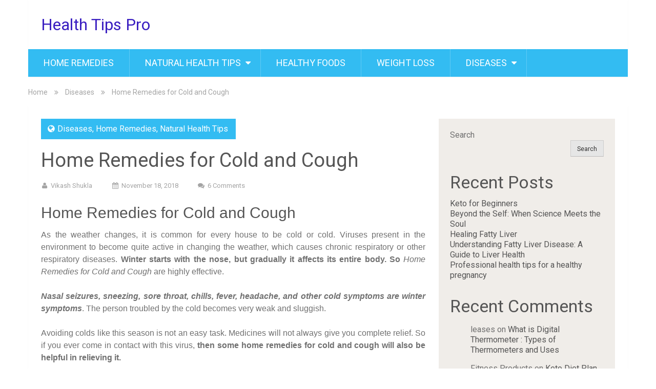

--- FILE ---
content_type: text/html; charset=UTF-8
request_url: https://healthtipspro.net/home-remedies-for-cold-and-cough/
body_size: 26016
content:
<!DOCTYPE html>
<html lang="en-US" prefix="og: https://ogp.me/ns#">
<head>
	<meta charset="UTF-8">
	<link rel="profile" href="http://gmpg.org/xfn/11">
	<link rel="pingback" href="https://healthtipspro.net/xmlrpc.php">
	<!--iOS/android/handheld specific -->
	<meta name="viewport" content="width=device-width, initial-scale=1, maximum-scale=1">
	<meta itemprop="name" content="Health Tips Pro" />
	<meta itemprop="url" content="https://healthtipspro.net" />
		<meta itemprop="creator accountablePerson" content=" " />
	<style>
#wpadminbar #wp-admin-bar-wccp_free_top_button .ab-icon:before {
	content: "\f160";
	color: #02CA02;
	top: 3px;
}
#wpadminbar #wp-admin-bar-wccp_free_top_button .ab-icon {
	transform: rotate(45deg);
}
</style>
	<style>img:is([sizes="auto" i], [sizes^="auto," i]) { contain-intrinsic-size: 3000px 1500px }</style>
	
<!-- Search Engine Optimization by Rank Math - https://rankmath.com/ -->
<title>Home Remedies For Cold And Cough</title>
<meta name="description" content="Home Remedies for Cold and Cough- Nasal seizures, sneezing, sore throat, chills, fever, headache, and other cold symptoms, then some home remedies for cold and cough will also be helpful in relieving it."/>
<meta name="robots" content="follow, index, max-snippet:-1, max-video-preview:-1, max-image-preview:large"/>
<link rel="canonical" href="https://healthtipspro.net/home-remedies-for-cold-and-cough/" />
<meta property="og:locale" content="en_US" />
<meta property="og:type" content="article" />
<meta property="og:title" content="Home Remedies For Cold And Cough" />
<meta property="og:description" content="Home Remedies for Cold and Cough- Nasal seizures, sneezing, sore throat, chills, fever, headache, and other cold symptoms, then some home remedies for cold and cough will also be helpful in relieving it." />
<meta property="og:url" content="https://healthtipspro.net/home-remedies-for-cold-and-cough/" />
<meta property="og:site_name" content="Natural Weight Loss with Health Tips Pro" />
<meta property="article:publisher" content="https://www.facebook.com/healthtipspro.net/" />
<meta property="article:tag" content="home remedies for cold and cough" />
<meta property="article:tag" content="home remedies for cold and fever" />
<meta property="article:tag" content="home remedies for cold baby" />
<meta property="article:tag" content="home remedies for cold in kids" />
<meta property="article:tag" content="home remedies for cold to baby" />
<meta property="article:tag" content="home remedies for cough and cold" />
<meta property="article:section" content="Diseases" />
<meta property="og:image" content="https://i0.wp.com/healthtipspro.net/wp-content/uploads/2018/11/Home-2Bremedies-2Bfor-2Bcold-2Band-2Bcough.jpg" />
<meta property="og:image:secure_url" content="https://i0.wp.com/healthtipspro.net/wp-content/uploads/2018/11/Home-2Bremedies-2Bfor-2Bcold-2Band-2Bcough.jpg" />
<meta property="og:image:width" content="426" />
<meta property="og:image:height" content="640" />
<meta property="og:image:alt" content="Home Remedies for Cold and Cough" />
<meta property="og:image:type" content="image/jpeg" />
<meta property="article:published_time" content="2018-11-18T19:59:00+05:30" />
<meta name="twitter:card" content="summary_large_image" />
<meta name="twitter:title" content="Home Remedies For Cold And Cough" />
<meta name="twitter:description" content="Home Remedies for Cold and Cough- Nasal seizures, sneezing, sore throat, chills, fever, headache, and other cold symptoms, then some home remedies for cold and cough will also be helpful in relieving it." />
<meta name="twitter:image" content="https://i0.wp.com/healthtipspro.net/wp-content/uploads/2018/11/Home-2Bremedies-2Bfor-2Bcold-2Band-2Bcough.jpg" />
<meta name="twitter:label1" content="Written by" />
<meta name="twitter:data1" content="Vikash Shukla" />
<meta name="twitter:label2" content="Time to read" />
<meta name="twitter:data2" content="4 minutes" />
<script type="application/ld+json" class="rank-math-schema">{"@context":"https://schema.org","@graph":[{"@type":["Person","Organization"],"@id":"https://healthtipspro.net/#person","name":"Natural Weight Loss with Health Tips Pro","sameAs":["https://www.facebook.com/healthtipspro.net/"],"logo":{"@type":"ImageObject","@id":"https://healthtipspro.net/#logo","url":"https://healthtipspro.net/wp-content/uploads/2023/06/profile-image-ig-page-healthtipspro.info_.jpg","contentUrl":"https://healthtipspro.net/wp-content/uploads/2023/06/profile-image-ig-page-healthtipspro.info_.jpg","caption":"Natural Weight Loss with Health Tips Pro","inLanguage":"en-US","width":"500","height":"500"},"image":{"@type":"ImageObject","@id":"https://healthtipspro.net/#logo","url":"https://healthtipspro.net/wp-content/uploads/2023/06/profile-image-ig-page-healthtipspro.info_.jpg","contentUrl":"https://healthtipspro.net/wp-content/uploads/2023/06/profile-image-ig-page-healthtipspro.info_.jpg","caption":"Natural Weight Loss with Health Tips Pro","inLanguage":"en-US","width":"500","height":"500"}},{"@type":"WebSite","@id":"https://healthtipspro.net/#website","url":"https://healthtipspro.net","name":"Natural Weight Loss with Health Tips Pro","alternateName":"Health tips pro","publisher":{"@id":"https://healthtipspro.net/#person"},"inLanguage":"en-US"},{"@type":"ImageObject","@id":"https://i0.wp.com/healthtipspro.net/wp-content/uploads/2018/11/Home-2Bremedies-2Bfor-2Bcold-2Band-2Bcough.jpg?fit=426%2C640&amp;ssl=1","url":"https://i0.wp.com/healthtipspro.net/wp-content/uploads/2018/11/Home-2Bremedies-2Bfor-2Bcold-2Band-2Bcough.jpg?fit=426%2C640&amp;ssl=1","width":"426","height":"640","caption":"Home Remedies for Cold and Cough","inLanguage":"en-US"},{"@type":"BreadcrumbList","@id":"https://healthtipspro.net/home-remedies-for-cold-and-cough/#breadcrumb","itemListElement":[{"@type":"ListItem","position":"1","item":{"@id":"https://healthtipspro.net","name":"Home"}},{"@type":"ListItem","position":"2","item":{"@id":"https://healthtipspro.net/home-remedies-for-cold-and-cough/","name":"Home Remedies for Cold and Cough"}}]},{"@type":"WebPage","@id":"https://healthtipspro.net/home-remedies-for-cold-and-cough/#webpage","url":"https://healthtipspro.net/home-remedies-for-cold-and-cough/","name":"Home Remedies For Cold And Cough","datePublished":"2018-11-18T19:59:00+05:30","dateModified":"2018-11-18T19:59:00+05:30","isPartOf":{"@id":"https://healthtipspro.net/#website"},"primaryImageOfPage":{"@id":"https://i0.wp.com/healthtipspro.net/wp-content/uploads/2018/11/Home-2Bremedies-2Bfor-2Bcold-2Band-2Bcough.jpg?fit=426%2C640&amp;ssl=1"},"inLanguage":"en-US","breadcrumb":{"@id":"https://healthtipspro.net/home-remedies-for-cold-and-cough/#breadcrumb"}},{"@type":"Person","@id":"https://healthtipspro.net/author/gshuklablog/","name":"Vikash Shukla","url":"https://healthtipspro.net/author/gshuklablog/","image":{"@type":"ImageObject","@id":"https://secure.gravatar.com/avatar/859e419f85bea6e24edb24bf371137d096b9c1e07244fa07dd80ffc237c369a7?s=96&amp;d=mm&amp;r=g","url":"https://secure.gravatar.com/avatar/859e419f85bea6e24edb24bf371137d096b9c1e07244fa07dd80ffc237c369a7?s=96&amp;d=mm&amp;r=g","caption":"Vikash Shukla","inLanguage":"en-US"},"sameAs":["https://healthtipspro.net"]},{"@type":"BlogPosting","headline":"Home Remedies For Cold And Cough","keywords":"Home Remedies for Cold and Cough","datePublished":"2018-11-18T19:59:00+05:30","dateModified":"2018-11-18T19:59:00+05:30","author":{"@id":"https://healthtipspro.net/author/gshuklablog/","name":"Vikash Shukla"},"publisher":{"@id":"https://healthtipspro.net/#person"},"description":"Home Remedies for Cold and Cough- Nasal seizures, sneezing, sore throat, chills, fever, headache, and other cold symptoms, then some home remedies for cold and cough will also be helpful in relieving it.","name":"Home Remedies For Cold And Cough","@id":"https://healthtipspro.net/home-remedies-for-cold-and-cough/#richSnippet","isPartOf":{"@id":"https://healthtipspro.net/home-remedies-for-cold-and-cough/#webpage"},"image":{"@id":"https://i0.wp.com/healthtipspro.net/wp-content/uploads/2018/11/Home-2Bremedies-2Bfor-2Bcold-2Band-2Bcough.jpg?fit=426%2C640&amp;ssl=1"},"inLanguage":"en-US","mainEntityOfPage":{"@id":"https://healthtipspro.net/home-remedies-for-cold-and-cough/#webpage"}}]}</script>
<!-- /Rank Math WordPress SEO plugin -->

<link rel='dns-prefetch' href='//www.googletagmanager.com' />
<link rel='dns-prefetch' href='//stats.wp.com' />
<link rel='dns-prefetch' href='//fonts.googleapis.com' />
<link rel='preconnect' href='//i0.wp.com' />
<link rel='preconnect' href='//c0.wp.com' />
<link rel="alternate" type="application/rss+xml" title="Health Tips Pro &raquo; Feed" href="https://healthtipspro.net/feed/" />
<link rel="alternate" type="application/rss+xml" title="Health Tips Pro &raquo; Comments Feed" href="https://healthtipspro.net/comments/feed/" />
<link rel="alternate" type="application/rss+xml" title="Health Tips Pro &raquo; Home Remedies for Cold and Cough Comments Feed" href="https://healthtipspro.net/home-remedies-for-cold-and-cough/feed/" />
<script type="text/javascript">
/* <![CDATA[ */
window._wpemojiSettings = {"baseUrl":"https:\/\/s.w.org\/images\/core\/emoji\/16.0.1\/72x72\/","ext":".png","svgUrl":"https:\/\/s.w.org\/images\/core\/emoji\/16.0.1\/svg\/","svgExt":".svg","source":{"concatemoji":"https:\/\/healthtipspro.net\/wp-includes\/js\/wp-emoji-release.min.js?ver=6.8.3"}};
/*! This file is auto-generated */
!function(s,n){var o,i,e;function c(e){try{var t={supportTests:e,timestamp:(new Date).valueOf()};sessionStorage.setItem(o,JSON.stringify(t))}catch(e){}}function p(e,t,n){e.clearRect(0,0,e.canvas.width,e.canvas.height),e.fillText(t,0,0);var t=new Uint32Array(e.getImageData(0,0,e.canvas.width,e.canvas.height).data),a=(e.clearRect(0,0,e.canvas.width,e.canvas.height),e.fillText(n,0,0),new Uint32Array(e.getImageData(0,0,e.canvas.width,e.canvas.height).data));return t.every(function(e,t){return e===a[t]})}function u(e,t){e.clearRect(0,0,e.canvas.width,e.canvas.height),e.fillText(t,0,0);for(var n=e.getImageData(16,16,1,1),a=0;a<n.data.length;a++)if(0!==n.data[a])return!1;return!0}function f(e,t,n,a){switch(t){case"flag":return n(e,"\ud83c\udff3\ufe0f\u200d\u26a7\ufe0f","\ud83c\udff3\ufe0f\u200b\u26a7\ufe0f")?!1:!n(e,"\ud83c\udde8\ud83c\uddf6","\ud83c\udde8\u200b\ud83c\uddf6")&&!n(e,"\ud83c\udff4\udb40\udc67\udb40\udc62\udb40\udc65\udb40\udc6e\udb40\udc67\udb40\udc7f","\ud83c\udff4\u200b\udb40\udc67\u200b\udb40\udc62\u200b\udb40\udc65\u200b\udb40\udc6e\u200b\udb40\udc67\u200b\udb40\udc7f");case"emoji":return!a(e,"\ud83e\udedf")}return!1}function g(e,t,n,a){var r="undefined"!=typeof WorkerGlobalScope&&self instanceof WorkerGlobalScope?new OffscreenCanvas(300,150):s.createElement("canvas"),o=r.getContext("2d",{willReadFrequently:!0}),i=(o.textBaseline="top",o.font="600 32px Arial",{});return e.forEach(function(e){i[e]=t(o,e,n,a)}),i}function t(e){var t=s.createElement("script");t.src=e,t.defer=!0,s.head.appendChild(t)}"undefined"!=typeof Promise&&(o="wpEmojiSettingsSupports",i=["flag","emoji"],n.supports={everything:!0,everythingExceptFlag:!0},e=new Promise(function(e){s.addEventListener("DOMContentLoaded",e,{once:!0})}),new Promise(function(t){var n=function(){try{var e=JSON.parse(sessionStorage.getItem(o));if("object"==typeof e&&"number"==typeof e.timestamp&&(new Date).valueOf()<e.timestamp+604800&&"object"==typeof e.supportTests)return e.supportTests}catch(e){}return null}();if(!n){if("undefined"!=typeof Worker&&"undefined"!=typeof OffscreenCanvas&&"undefined"!=typeof URL&&URL.createObjectURL&&"undefined"!=typeof Blob)try{var e="postMessage("+g.toString()+"("+[JSON.stringify(i),f.toString(),p.toString(),u.toString()].join(",")+"));",a=new Blob([e],{type:"text/javascript"}),r=new Worker(URL.createObjectURL(a),{name:"wpTestEmojiSupports"});return void(r.onmessage=function(e){c(n=e.data),r.terminate(),t(n)})}catch(e){}c(n=g(i,f,p,u))}t(n)}).then(function(e){for(var t in e)n.supports[t]=e[t],n.supports.everything=n.supports.everything&&n.supports[t],"flag"!==t&&(n.supports.everythingExceptFlag=n.supports.everythingExceptFlag&&n.supports[t]);n.supports.everythingExceptFlag=n.supports.everythingExceptFlag&&!n.supports.flag,n.DOMReady=!1,n.readyCallback=function(){n.DOMReady=!0}}).then(function(){return e}).then(function(){var e;n.supports.everything||(n.readyCallback(),(e=n.source||{}).concatemoji?t(e.concatemoji):e.wpemoji&&e.twemoji&&(t(e.twemoji),t(e.wpemoji)))}))}((window,document),window._wpemojiSettings);
/* ]]> */
</script>
<link rel='stylesheet' id='jetpack_related-posts-css' href='https://c0.wp.com/p/jetpack/15.1.1/modules/related-posts/related-posts.css' type='text/css' media='all' />
<style id='wp-emoji-styles-inline-css' type='text/css'>

	img.wp-smiley, img.emoji {
		display: inline !important;
		border: none !important;
		box-shadow: none !important;
		height: 1em !important;
		width: 1em !important;
		margin: 0 0.07em !important;
		vertical-align: -0.1em !important;
		background: none !important;
		padding: 0 !important;
	}
</style>
<link rel='stylesheet' id='wp-block-library-css' href='https://c0.wp.com/c/6.8.3/wp-includes/css/dist/block-library/style.min.css' type='text/css' media='all' />
<style id='classic-theme-styles-inline-css' type='text/css'>
/*! This file is auto-generated */
.wp-block-button__link{color:#fff;background-color:#32373c;border-radius:9999px;box-shadow:none;text-decoration:none;padding:calc(.667em + 2px) calc(1.333em + 2px);font-size:1.125em}.wp-block-file__button{background:#32373c;color:#fff;text-decoration:none}
</style>
<link rel='stylesheet' id='mediaelement-css' href='https://c0.wp.com/c/6.8.3/wp-includes/js/mediaelement/mediaelementplayer-legacy.min.css' type='text/css' media='all' />
<link rel='stylesheet' id='wp-mediaelement-css' href='https://c0.wp.com/c/6.8.3/wp-includes/js/mediaelement/wp-mediaelement.min.css' type='text/css' media='all' />
<style id='jetpack-sharing-buttons-style-inline-css' type='text/css'>
.jetpack-sharing-buttons__services-list{display:flex;flex-direction:row;flex-wrap:wrap;gap:0;list-style-type:none;margin:5px;padding:0}.jetpack-sharing-buttons__services-list.has-small-icon-size{font-size:12px}.jetpack-sharing-buttons__services-list.has-normal-icon-size{font-size:16px}.jetpack-sharing-buttons__services-list.has-large-icon-size{font-size:24px}.jetpack-sharing-buttons__services-list.has-huge-icon-size{font-size:36px}@media print{.jetpack-sharing-buttons__services-list{display:none!important}}.editor-styles-wrapper .wp-block-jetpack-sharing-buttons{gap:0;padding-inline-start:0}ul.jetpack-sharing-buttons__services-list.has-background{padding:1.25em 2.375em}
</style>
<style id='global-styles-inline-css' type='text/css'>
:root{--wp--preset--aspect-ratio--square: 1;--wp--preset--aspect-ratio--4-3: 4/3;--wp--preset--aspect-ratio--3-4: 3/4;--wp--preset--aspect-ratio--3-2: 3/2;--wp--preset--aspect-ratio--2-3: 2/3;--wp--preset--aspect-ratio--16-9: 16/9;--wp--preset--aspect-ratio--9-16: 9/16;--wp--preset--color--black: #000000;--wp--preset--color--cyan-bluish-gray: #abb8c3;--wp--preset--color--white: #ffffff;--wp--preset--color--pale-pink: #f78da7;--wp--preset--color--vivid-red: #cf2e2e;--wp--preset--color--luminous-vivid-orange: #ff6900;--wp--preset--color--luminous-vivid-amber: #fcb900;--wp--preset--color--light-green-cyan: #7bdcb5;--wp--preset--color--vivid-green-cyan: #00d084;--wp--preset--color--pale-cyan-blue: #8ed1fc;--wp--preset--color--vivid-cyan-blue: #0693e3;--wp--preset--color--vivid-purple: #9b51e0;--wp--preset--gradient--vivid-cyan-blue-to-vivid-purple: linear-gradient(135deg,rgba(6,147,227,1) 0%,rgb(155,81,224) 100%);--wp--preset--gradient--light-green-cyan-to-vivid-green-cyan: linear-gradient(135deg,rgb(122,220,180) 0%,rgb(0,208,130) 100%);--wp--preset--gradient--luminous-vivid-amber-to-luminous-vivid-orange: linear-gradient(135deg,rgba(252,185,0,1) 0%,rgba(255,105,0,1) 100%);--wp--preset--gradient--luminous-vivid-orange-to-vivid-red: linear-gradient(135deg,rgba(255,105,0,1) 0%,rgb(207,46,46) 100%);--wp--preset--gradient--very-light-gray-to-cyan-bluish-gray: linear-gradient(135deg,rgb(238,238,238) 0%,rgb(169,184,195) 100%);--wp--preset--gradient--cool-to-warm-spectrum: linear-gradient(135deg,rgb(74,234,220) 0%,rgb(151,120,209) 20%,rgb(207,42,186) 40%,rgb(238,44,130) 60%,rgb(251,105,98) 80%,rgb(254,248,76) 100%);--wp--preset--gradient--blush-light-purple: linear-gradient(135deg,rgb(255,206,236) 0%,rgb(152,150,240) 100%);--wp--preset--gradient--blush-bordeaux: linear-gradient(135deg,rgb(254,205,165) 0%,rgb(254,45,45) 50%,rgb(107,0,62) 100%);--wp--preset--gradient--luminous-dusk: linear-gradient(135deg,rgb(255,203,112) 0%,rgb(199,81,192) 50%,rgb(65,88,208) 100%);--wp--preset--gradient--pale-ocean: linear-gradient(135deg,rgb(255,245,203) 0%,rgb(182,227,212) 50%,rgb(51,167,181) 100%);--wp--preset--gradient--electric-grass: linear-gradient(135deg,rgb(202,248,128) 0%,rgb(113,206,126) 100%);--wp--preset--gradient--midnight: linear-gradient(135deg,rgb(2,3,129) 0%,rgb(40,116,252) 100%);--wp--preset--font-size--small: 13px;--wp--preset--font-size--medium: 20px;--wp--preset--font-size--large: 36px;--wp--preset--font-size--x-large: 42px;--wp--preset--spacing--20: 0.44rem;--wp--preset--spacing--30: 0.67rem;--wp--preset--spacing--40: 1rem;--wp--preset--spacing--50: 1.5rem;--wp--preset--spacing--60: 2.25rem;--wp--preset--spacing--70: 3.38rem;--wp--preset--spacing--80: 5.06rem;--wp--preset--shadow--natural: 6px 6px 9px rgba(0, 0, 0, 0.2);--wp--preset--shadow--deep: 12px 12px 50px rgba(0, 0, 0, 0.4);--wp--preset--shadow--sharp: 6px 6px 0px rgba(0, 0, 0, 0.2);--wp--preset--shadow--outlined: 6px 6px 0px -3px rgba(255, 255, 255, 1), 6px 6px rgba(0, 0, 0, 1);--wp--preset--shadow--crisp: 6px 6px 0px rgba(0, 0, 0, 1);}:where(.is-layout-flex){gap: 0.5em;}:where(.is-layout-grid){gap: 0.5em;}body .is-layout-flex{display: flex;}.is-layout-flex{flex-wrap: wrap;align-items: center;}.is-layout-flex > :is(*, div){margin: 0;}body .is-layout-grid{display: grid;}.is-layout-grid > :is(*, div){margin: 0;}:where(.wp-block-columns.is-layout-flex){gap: 2em;}:where(.wp-block-columns.is-layout-grid){gap: 2em;}:where(.wp-block-post-template.is-layout-flex){gap: 1.25em;}:where(.wp-block-post-template.is-layout-grid){gap: 1.25em;}.has-black-color{color: var(--wp--preset--color--black) !important;}.has-cyan-bluish-gray-color{color: var(--wp--preset--color--cyan-bluish-gray) !important;}.has-white-color{color: var(--wp--preset--color--white) !important;}.has-pale-pink-color{color: var(--wp--preset--color--pale-pink) !important;}.has-vivid-red-color{color: var(--wp--preset--color--vivid-red) !important;}.has-luminous-vivid-orange-color{color: var(--wp--preset--color--luminous-vivid-orange) !important;}.has-luminous-vivid-amber-color{color: var(--wp--preset--color--luminous-vivid-amber) !important;}.has-light-green-cyan-color{color: var(--wp--preset--color--light-green-cyan) !important;}.has-vivid-green-cyan-color{color: var(--wp--preset--color--vivid-green-cyan) !important;}.has-pale-cyan-blue-color{color: var(--wp--preset--color--pale-cyan-blue) !important;}.has-vivid-cyan-blue-color{color: var(--wp--preset--color--vivid-cyan-blue) !important;}.has-vivid-purple-color{color: var(--wp--preset--color--vivid-purple) !important;}.has-black-background-color{background-color: var(--wp--preset--color--black) !important;}.has-cyan-bluish-gray-background-color{background-color: var(--wp--preset--color--cyan-bluish-gray) !important;}.has-white-background-color{background-color: var(--wp--preset--color--white) !important;}.has-pale-pink-background-color{background-color: var(--wp--preset--color--pale-pink) !important;}.has-vivid-red-background-color{background-color: var(--wp--preset--color--vivid-red) !important;}.has-luminous-vivid-orange-background-color{background-color: var(--wp--preset--color--luminous-vivid-orange) !important;}.has-luminous-vivid-amber-background-color{background-color: var(--wp--preset--color--luminous-vivid-amber) !important;}.has-light-green-cyan-background-color{background-color: var(--wp--preset--color--light-green-cyan) !important;}.has-vivid-green-cyan-background-color{background-color: var(--wp--preset--color--vivid-green-cyan) !important;}.has-pale-cyan-blue-background-color{background-color: var(--wp--preset--color--pale-cyan-blue) !important;}.has-vivid-cyan-blue-background-color{background-color: var(--wp--preset--color--vivid-cyan-blue) !important;}.has-vivid-purple-background-color{background-color: var(--wp--preset--color--vivid-purple) !important;}.has-black-border-color{border-color: var(--wp--preset--color--black) !important;}.has-cyan-bluish-gray-border-color{border-color: var(--wp--preset--color--cyan-bluish-gray) !important;}.has-white-border-color{border-color: var(--wp--preset--color--white) !important;}.has-pale-pink-border-color{border-color: var(--wp--preset--color--pale-pink) !important;}.has-vivid-red-border-color{border-color: var(--wp--preset--color--vivid-red) !important;}.has-luminous-vivid-orange-border-color{border-color: var(--wp--preset--color--luminous-vivid-orange) !important;}.has-luminous-vivid-amber-border-color{border-color: var(--wp--preset--color--luminous-vivid-amber) !important;}.has-light-green-cyan-border-color{border-color: var(--wp--preset--color--light-green-cyan) !important;}.has-vivid-green-cyan-border-color{border-color: var(--wp--preset--color--vivid-green-cyan) !important;}.has-pale-cyan-blue-border-color{border-color: var(--wp--preset--color--pale-cyan-blue) !important;}.has-vivid-cyan-blue-border-color{border-color: var(--wp--preset--color--vivid-cyan-blue) !important;}.has-vivid-purple-border-color{border-color: var(--wp--preset--color--vivid-purple) !important;}.has-vivid-cyan-blue-to-vivid-purple-gradient-background{background: var(--wp--preset--gradient--vivid-cyan-blue-to-vivid-purple) !important;}.has-light-green-cyan-to-vivid-green-cyan-gradient-background{background: var(--wp--preset--gradient--light-green-cyan-to-vivid-green-cyan) !important;}.has-luminous-vivid-amber-to-luminous-vivid-orange-gradient-background{background: var(--wp--preset--gradient--luminous-vivid-amber-to-luminous-vivid-orange) !important;}.has-luminous-vivid-orange-to-vivid-red-gradient-background{background: var(--wp--preset--gradient--luminous-vivid-orange-to-vivid-red) !important;}.has-very-light-gray-to-cyan-bluish-gray-gradient-background{background: var(--wp--preset--gradient--very-light-gray-to-cyan-bluish-gray) !important;}.has-cool-to-warm-spectrum-gradient-background{background: var(--wp--preset--gradient--cool-to-warm-spectrum) !important;}.has-blush-light-purple-gradient-background{background: var(--wp--preset--gradient--blush-light-purple) !important;}.has-blush-bordeaux-gradient-background{background: var(--wp--preset--gradient--blush-bordeaux) !important;}.has-luminous-dusk-gradient-background{background: var(--wp--preset--gradient--luminous-dusk) !important;}.has-pale-ocean-gradient-background{background: var(--wp--preset--gradient--pale-ocean) !important;}.has-electric-grass-gradient-background{background: var(--wp--preset--gradient--electric-grass) !important;}.has-midnight-gradient-background{background: var(--wp--preset--gradient--midnight) !important;}.has-small-font-size{font-size: var(--wp--preset--font-size--small) !important;}.has-medium-font-size{font-size: var(--wp--preset--font-size--medium) !important;}.has-large-font-size{font-size: var(--wp--preset--font-size--large) !important;}.has-x-large-font-size{font-size: var(--wp--preset--font-size--x-large) !important;}
:where(.wp-block-post-template.is-layout-flex){gap: 1.25em;}:where(.wp-block-post-template.is-layout-grid){gap: 1.25em;}
:where(.wp-block-columns.is-layout-flex){gap: 2em;}:where(.wp-block-columns.is-layout-grid){gap: 2em;}
:root :where(.wp-block-pullquote){font-size: 1.5em;line-height: 1.6;}
</style>
<link rel='stylesheet' id='contact-form-7-css' href='https://healthtipspro.net/wp-content/plugins/contact-form-7/includes/css/styles.css?ver=6.1.2' type='text/css' media='all' />
<link rel='stylesheet' id='sociallyviral-style-css' href='https://healthtipspro.net/wp-content/themes/sociallyviral/style.css?ver=6.8.3' type='text/css' media='all' />
<link rel='stylesheet' id='theme-slug-fonts-css' href='//fonts.googleapis.com/css?family=Roboto%3A400%2C700&#038;subset=latin%2Clatin-ext' type='text/css' media='all' />
<script type="text/javascript" id="jetpack_related-posts-js-extra">
/* <![CDATA[ */
var related_posts_js_options = {"post_heading":"h4"};
/* ]]> */
</script>
<script type="text/javascript" src="https://c0.wp.com/p/jetpack/15.1.1/_inc/build/related-posts/related-posts.min.js" id="jetpack_related-posts-js"></script>
<script type="text/javascript" src="https://c0.wp.com/c/6.8.3/wp-includes/js/jquery/jquery.min.js" id="jquery-core-js"></script>
<script type="text/javascript" src="https://c0.wp.com/c/6.8.3/wp-includes/js/jquery/jquery-migrate.min.js" id="jquery-migrate-js"></script>

<!-- Google tag (gtag.js) snippet added by Site Kit -->
<!-- Google Analytics snippet added by Site Kit -->
<script type="text/javascript" src="https://www.googletagmanager.com/gtag/js?id=GT-KDD62K2" id="google_gtagjs-js" async></script>
<script type="text/javascript" id="google_gtagjs-js-after">
/* <![CDATA[ */
window.dataLayer = window.dataLayer || [];function gtag(){dataLayer.push(arguments);}
gtag("set","linker",{"domains":["healthtipspro.net"]});
gtag("js", new Date());
gtag("set", "developer_id.dZTNiMT", true);
gtag("config", "GT-KDD62K2");
/* ]]> */
</script>
<link rel="https://api.w.org/" href="https://healthtipspro.net/wp-json/" /><link rel="alternate" title="JSON" type="application/json" href="https://healthtipspro.net/wp-json/wp/v2/posts/6" /><link rel="EditURI" type="application/rsd+xml" title="RSD" href="https://healthtipspro.net/xmlrpc.php?rsd" />
<meta name="generator" content="WordPress 6.8.3" />
<link rel='shortlink' href='https://healthtipspro.net/?p=6' />
<link rel="alternate" title="oEmbed (JSON)" type="application/json+oembed" href="https://healthtipspro.net/wp-json/oembed/1.0/embed?url=https%3A%2F%2Fhealthtipspro.net%2Fhome-remedies-for-cold-and-cough%2F" />
<link rel="alternate" title="oEmbed (XML)" type="text/xml+oembed" href="https://healthtipspro.net/wp-json/oembed/1.0/embed?url=https%3A%2F%2Fhealthtipspro.net%2Fhome-remedies-for-cold-and-cough%2F&#038;format=xml" />
<meta name="generator" content="Site Kit by Google 1.163.0" /><script id="wpcp_disable_selection" type="text/javascript">
var image_save_msg='You are not allowed to save images!';
	var no_menu_msg='Context Menu disabled!';
	var smessage = "Content is protected !!";

function disableEnterKey(e)
{
	var elemtype = e.target.tagName;
	
	elemtype = elemtype.toUpperCase();
	
	if (elemtype == "TEXT" || elemtype == "TEXTAREA" || elemtype == "INPUT" || elemtype == "PASSWORD" || elemtype == "SELECT" || elemtype == "OPTION" || elemtype == "EMBED")
	{
		elemtype = 'TEXT';
	}
	
	if (e.ctrlKey){
     var key;
     if(window.event)
          key = window.event.keyCode;     //IE
     else
          key = e.which;     //firefox (97)
    //if (key != 17) alert(key);
     if (elemtype!= 'TEXT' && (key == 97 || key == 65 || key == 67 || key == 99 || key == 88 || key == 120 || key == 26 || key == 85  || key == 86 || key == 83 || key == 43 || key == 73))
     {
		if(wccp_free_iscontenteditable(e)) return true;
		show_wpcp_message('You are not allowed to copy content or view source');
		return false;
     }else
     	return true;
     }
}


/*For contenteditable tags*/
function wccp_free_iscontenteditable(e)
{
	var e = e || window.event; // also there is no e.target property in IE. instead IE uses window.event.srcElement
  	
	var target = e.target || e.srcElement;

	var elemtype = e.target.nodeName;
	
	elemtype = elemtype.toUpperCase();
	
	var iscontenteditable = "false";
		
	if(typeof target.getAttribute!="undefined" ) iscontenteditable = target.getAttribute("contenteditable"); // Return true or false as string
	
	var iscontenteditable2 = false;
	
	if(typeof target.isContentEditable!="undefined" ) iscontenteditable2 = target.isContentEditable; // Return true or false as boolean

	if(target.parentElement.isContentEditable) iscontenteditable2 = true;
	
	if (iscontenteditable == "true" || iscontenteditable2 == true)
	{
		if(typeof target.style!="undefined" ) target.style.cursor = "text";
		
		return true;
	}
}

////////////////////////////////////
function disable_copy(e)
{	
	var e = e || window.event; // also there is no e.target property in IE. instead IE uses window.event.srcElement
	
	var elemtype = e.target.tagName;
	
	elemtype = elemtype.toUpperCase();
	
	if (elemtype == "TEXT" || elemtype == "TEXTAREA" || elemtype == "INPUT" || elemtype == "PASSWORD" || elemtype == "SELECT" || elemtype == "OPTION" || elemtype == "EMBED")
	{
		elemtype = 'TEXT';
	}
	
	if(wccp_free_iscontenteditable(e)) return true;
	
	var isSafari = /Safari/.test(navigator.userAgent) && /Apple Computer/.test(navigator.vendor);
	
	var checker_IMG = '';
	if (elemtype == "IMG" && checker_IMG == 'checked' && e.detail >= 2) {show_wpcp_message(alertMsg_IMG);return false;}
	if (elemtype != "TEXT")
	{
		if (smessage !== "" && e.detail == 2)
			show_wpcp_message(smessage);
		
		if (isSafari)
			return true;
		else
			return false;
	}	
}

//////////////////////////////////////////
function disable_copy_ie()
{
	var e = e || window.event;
	var elemtype = window.event.srcElement.nodeName;
	elemtype = elemtype.toUpperCase();
	if(wccp_free_iscontenteditable(e)) return true;
	if (elemtype == "IMG") {show_wpcp_message(alertMsg_IMG);return false;}
	if (elemtype != "TEXT" && elemtype != "TEXTAREA" && elemtype != "INPUT" && elemtype != "PASSWORD" && elemtype != "SELECT" && elemtype != "OPTION" && elemtype != "EMBED")
	{
		return false;
	}
}	
function reEnable()
{
	return true;
}
document.onkeydown = disableEnterKey;
document.onselectstart = disable_copy_ie;
if(navigator.userAgent.indexOf('MSIE')==-1)
{
	document.onmousedown = disable_copy;
	document.onclick = reEnable;
}
function disableSelection(target)
{
    //For IE This code will work
    if (typeof target.onselectstart!="undefined")
    target.onselectstart = disable_copy_ie;
    
    //For Firefox This code will work
    else if (typeof target.style.MozUserSelect!="undefined")
    {target.style.MozUserSelect="none";}
    
    //All other  (ie: Opera) This code will work
    else
    target.onmousedown=function(){return false}
    target.style.cursor = "default";
}
//Calling the JS function directly just after body load
window.onload = function(){disableSelection(document.body);};

//////////////////special for safari Start////////////////
var onlongtouch;
var timer;
var touchduration = 1000; //length of time we want the user to touch before we do something

var elemtype = "";
function touchstart(e) {
	var e = e || window.event;
  // also there is no e.target property in IE.
  // instead IE uses window.event.srcElement
  	var target = e.target || e.srcElement;
	
	elemtype = window.event.srcElement.nodeName;
	
	elemtype = elemtype.toUpperCase();
	
	if(!wccp_pro_is_passive()) e.preventDefault();
	if (!timer) {
		timer = setTimeout(onlongtouch, touchduration);
	}
}

function touchend() {
    //stops short touches from firing the event
    if (timer) {
        clearTimeout(timer);
        timer = null;
    }
	onlongtouch();
}

onlongtouch = function(e) { //this will clear the current selection if anything selected
	
	if (elemtype != "TEXT" && elemtype != "TEXTAREA" && elemtype != "INPUT" && elemtype != "PASSWORD" && elemtype != "SELECT" && elemtype != "EMBED" && elemtype != "OPTION")	
	{
		if (window.getSelection) {
			if (window.getSelection().empty) {  // Chrome
			window.getSelection().empty();
			} else if (window.getSelection().removeAllRanges) {  // Firefox
			window.getSelection().removeAllRanges();
			}
		} else if (document.selection) {  // IE?
			document.selection.empty();
		}
		return false;
	}
};

document.addEventListener("DOMContentLoaded", function(event) { 
    window.addEventListener("touchstart", touchstart, false);
    window.addEventListener("touchend", touchend, false);
});

function wccp_pro_is_passive() {

  var cold = false,
  hike = function() {};

  try {
	  const object1 = {};
  var aid = Object.defineProperty(object1, 'passive', {
  get() {cold = true}
  });
  window.addEventListener('test', hike, aid);
  window.removeEventListener('test', hike, aid);
  } catch (e) {}

  return cold;
}
/*special for safari End*/
</script>
<script id="wpcp_disable_Right_Click" type="text/javascript">
document.ondragstart = function() { return false;}
	function nocontext(e) {
	   return false;
	}
	document.oncontextmenu = nocontext;
</script>
<style>
.unselectable
{
-moz-user-select:none;
-webkit-user-select:none;
cursor: default;
}
html
{
-webkit-touch-callout: none;
-webkit-user-select: none;
-khtml-user-select: none;
-moz-user-select: none;
-ms-user-select: none;
user-select: none;
-webkit-tap-highlight-color: rgba(0,0,0,0);
}
</style>
<script id="wpcp_css_disable_selection" type="text/javascript">
var e = document.getElementsByTagName('body')[0];
if(e)
{
	e.setAttribute('unselectable',"on");
}
</script>
	<style>img#wpstats{display:none}</style>
			<style type="text/css">
			#logo a {
			color: #3a1fc1;
		}
		</style>
	<style type="text/css" id="custom-background-css">
body.custom-background { background-color: #ffffff; }
</style>
	<link rel="icon" href="https://i0.wp.com/healthtipspro.net/wp-content/uploads/2025/09/cropped-1000091730-1.png?fit=32%2C32&#038;ssl=1" sizes="32x32" />
<link rel="icon" href="https://i0.wp.com/healthtipspro.net/wp-content/uploads/2025/09/cropped-1000091730-1.png?fit=192%2C192&#038;ssl=1" sizes="192x192" />
<link rel="apple-touch-icon" href="https://i0.wp.com/healthtipspro.net/wp-content/uploads/2025/09/cropped-1000091730-1.png?fit=180%2C180&#038;ssl=1" />
<meta name="msapplication-TileImage" content="https://i0.wp.com/healthtipspro.net/wp-content/uploads/2025/09/cropped-1000091730-1.png?fit=270%2C270&#038;ssl=1" />
</head>

<body class="wp-singular post-template-default single single-post postid-6 single-format-standard custom-background wp-custom-logo wp-theme-sociallyviral td-standard-pack unselectable">
	<div id="page" class="hfeed site">
		<div class="main-container">
			<header id="masthead" class="site-header" role="banner">
				<div class="site-branding">
																	    <h2 id="logo" class="text-logo" itemprop="headline">
								<a href="https://healthtipspro.net">Health Tips Pro</a>
							</h2><!-- END #logo -->
															</div><!-- .site-branding -->

				
				<div class="header-social">
									</div>

				<a href="#" id="pull" class="toggle-mobile-menu">Menu</a>
				<nav id="navigation" class="primary-navigation mobile-menu-wrapper" role="navigation">
											<ul id="menu-header-menu" class="menu clearfix"><li id="menu-item-1853" class="menu-item menu-item-type-taxonomy menu-item-object-category current-post-ancestor current-menu-parent current-post-parent menu-item-1853"><a href="https://healthtipspro.net/category/home-remedies/">Home Remedies</a></li>
<li id="menu-item-1850" class="menu-item menu-item-type-taxonomy menu-item-object-category current-post-ancestor current-menu-parent current-post-parent menu-item-has-children menu-item-1850"><a href="https://healthtipspro.net/category/natural-health-tips/">Natural Health Tips</a>
<ul class="sub-menu">
	<li id="menu-item-1854" class="menu-item menu-item-type-taxonomy menu-item-object-category menu-item-1854"><a href="https://healthtipspro.net/category/benefits-for-health/">Health Benefits</a></li>
	<li id="menu-item-1852" class="menu-item menu-item-type-taxonomy menu-item-object-category menu-item-1852"><a href="https://healthtipspro.net/category/health-and-fitness-tips/">Health &amp; Fitness Tips</a></li>
	<li id="menu-item-1859" class="menu-item menu-item-type-taxonomy menu-item-object-category menu-item-1859"><a href="https://healthtipspro.net/category/medicine/">Medicine</a></li>
</ul>
</li>
<li id="menu-item-1856" class="menu-item menu-item-type-taxonomy menu-item-object-category menu-item-1856"><a href="https://healthtipspro.net/category/healthy-foods/">Healthy Foods</a></li>
<li id="menu-item-1855" class="menu-item menu-item-type-taxonomy menu-item-object-category menu-item-1855"><a href="https://healthtipspro.net/category/health-and-fitness-tips/weight-loss-tips/">Weight Loss</a></li>
<li id="menu-item-1851" class="menu-item menu-item-type-taxonomy menu-item-object-category current-post-ancestor current-menu-parent current-post-parent menu-item-has-children menu-item-1851"><a href="https://healthtipspro.net/category/disease/">Diseases</a>
<ul class="sub-menu">
	<li id="menu-item-1858" class="menu-item menu-item-type-taxonomy menu-item-object-category menu-item-1858"><a href="https://healthtipspro.net/category/disease/diabetes/">Diabetes</a></li>
	<li id="menu-item-1857" class="menu-item menu-item-type-taxonomy menu-item-object-category menu-item-1857"><a href="https://healthtipspro.net/category/disease/skincare/">Skincare</a></li>
</ul>
</li>
</ul>									</nav><!-- #site-navigation -->
			</header><!-- #masthead -->

			<div id="content" class="site-content">
<div class="breadcrumb" xmlns:v="http://rdf.data-vocabulary.org/#"><div typeof="v:Breadcrumb" class="root"><a rel="v:url" property="v:title" href="https://healthtipspro.net" rel="nofollow">Home</a></div><div><i class="demo-icon icon-angle-double-right"></i></div><div typeof="v:Breadcrumb"><a href="https://healthtipspro.net/category/disease/" rel="v:url" property="v:title">Diseases</a></div><div><i class="demo-icon icon-angle-double-right"></i></div><div><span>Home Remedies for Cold and Cough</span></div></div>
	<div class="single_post">
		<main id="content_box" class="site-single" role="single">
							
<article id="post-6" class="post-6 post type-post status-publish format-standard has-post-thumbnail hentry category-disease category-home-remedies category-natural-health-tips tag-home-remedies-for-cold-and-cough tag-home-remedies-for-cold-and-fever tag-home-remedies-for-cold-baby tag-home-remedies-for-cold-in-kids tag-home-remedies-for-cold-to-baby tag-home-remedies-for-cough-and-cold">
	<header class="entry-header">
		<span class="thecategory"><i class="icon-globe"></i> <a href="https://healthtipspro.net/category/disease/" rel="category tag">Diseases</a>, <a href="https://healthtipspro.net/category/home-remedies/" rel="category tag">Home Remedies</a>, <a href="https://healthtipspro.net/category/natural-health-tips/" rel="category tag">Natural Health Tips</a></span>
		<h1 class="entry-title">Home Remedies for Cold and Cough</h1>		<div class="entry-meta">
					<div class="entry-meta post-info">
			<span class="theauthor"><i class="icon-user"></i> <span itemprop="author"><a href="https://healthtipspro.net/author/gshuklablog/" title="Posts by Vikash Shukla" rel="author">Vikash Shukla</a></span></span>
            <span class="thetime updated"><i class="icon-calendar"></i> <span itemprop="datePublished">November 18, 2018</span></span>
            <span class="thecomment"><i class="icon-chat"></i> <a rel="nofollow" href="https://healthtipspro.net/home-remedies-for-cold-and-cough/#comments" itemprop="interactionCount">6 Comments</a></span>
		</div><!-- .entry-meta -->
    		</div><!-- .entry-meta -->
	</header><!-- .entry-header -->

	<div class="entry-content">
		<div dir="ltr" style="text-align: left;">
<h3 style="text-align: justify;"><span style="font-family: 'helvetica neue' , 'arial' , 'helvetica' , sans-serif;">Home Remedies for Cold and Cough</span></h3>
<div style="text-align: justify;"><span style="font-family: 'helvetica neue' , 'arial' , 'helvetica' , sans-serif;"><span style="font-family: 'helvetica neue' , 'arial' , 'helvetica' , sans-serif;">As the weather changes, it is common for every house to be cold or cold. Viruses present in the environment to become quite active in changing the weather, which causes chronic respiratory or other respiratory diseases. <b>Winter starts with the nose, but gradually it affects its entire body. So </b></span></span><span style="font-family: 'helvetica neue', arial, helvetica, sans-serif;"><em>Home Remedies for Cold and Cough</em> are highly effective.</span></div>
<div style="text-align: justify;"><span style="font-family: 'helvetica neue' , 'arial' , 'helvetica' , sans-serif;"> </span></div>
<div style="text-align: justify;"><span style="font-family: 'helvetica neue' , 'arial' , 'helvetica' , sans-serif;"><b><i>Nasal seizures, sneezing, sore throat, chills, fever, headache, and other cold symptoms are winter symptoms</i></b>. The person troubled by the cold becomes very weak and sluggish.</span></div>
<div style="text-align: justify;"><span style="font-family: 'helvetica neue' , 'arial' , 'helvetica' , sans-serif;"> </span></div>
<div style="text-align: justify;"><span style="font-family: 'helvetica neue' , 'arial' , 'helvetica' , sans-serif;">Avoiding colds like this season is not an easy task. Medicines will not always give you complete relief. So if you ever come in contact with this virus, <b>then some home remedies for cold and cough will also be helpful in relieving it.</b></span></div>
<h2 style="text-align: justify;"><span style="font-family: 'helvetica neue', arial, helvetica, sans-serif; font-size: 14pt;">Home Remedies for Cold and Cough</span></h2>
<table style="margin-left: auto; margin-right: auto; text-align: center;" cellspacing="0" cellpadding="0" align="center">
<tbody>
<tr>
<td style="text-align: center;"><a style="margin-left: auto; margin-right: auto;" href="https://i0.wp.com/healthtipspro.net/wp-content/uploads/2018/11/Home-2Bremedies-2Bfor-2Bcold-2Band-2Bcough.jpg?ssl=1"><img data-recalc-dims="1" fetchpriority="high" decoding="async" class="aligncenter" title="Home Remedies for Cold and Cough" src="https://i0.wp.com/healthtipspro.net/wp-content/uploads/2018/11/Home-2Bremedies-2Bfor-2Bcold-2Band-2Bcough.jpg?resize=424%2C640&#038;ssl=1" alt="Home Remedies for Cold and Cough" width="424" height="640" border="0" data-original-height="640" data-original-width="426" /></a></td>
</tr>
<tr>
<td style="text-align: center;">
<div style="text-align: justify;"><span style="font-family: 'helvetica neue' , 'arial' , 'helvetica' , sans-serif;"><span style="font-size: small;">               </span><span style="font-size: xx-small;">Home Remedies for Cold and Cough</span></span></div>
</td>
</tr>
</tbody>
</table>
<h3 style="text-align: justify;"><span style="font-family: 'helvetica neue', arial, helvetica, sans-serif; font-size: 14pt;">1. Gargle with hot water</span></h3>
<div style="text-align: justify;"><span style="font-family: 'helvetica neue' , 'arial' , 'helvetica' , sans-serif;">Whenever your nose sinks or your nose close in the winter, then put a glass of salt in a glass of hot water and put garlic in it. It will clear your throat and it prevents the virus from entering your body again.</span></div>
<h3 style="text-align: justify;"><span style="font-family: 'helvetica neue', arial, helvetica, sans-serif; font-size: 14pt;">2. Steam take relief from Steam-locked nose and mucus taken from an exact vaporizer </span></h3>
<div style="text-align: justify;"><span style="font-family: 'helvetica neue' , 'arial' , 'helvetica' , sans-serif;">Steam eliminates the germs present in your natural trajectory. Keep in mind that the water is not too hot so its steam can damage your delicate ni tissue. If you do not have the exact inhaler, you can take steam by adding warm water to the kettle.</span><br />
<span style="font-family: 'helvetica neue' , 'arial' , 'helvetica' , sans-serif;"><br />
</span></div>
<div style="text-align: justify;"><span style="font-family: 'helvetica neue' , 'arial' , 'helvetica' , sans-serif;">Also, Read  Home Remedies for Toothache</span></div>
<h3 style="text-align: justify;"><span style="font-family: 'helvetica neue', arial, helvetica, sans-serif; font-size: 14pt;">3. Drink ginger tea </span></h3>
<div style="text-align: justify;"><span style="font-family: 'helvetica neue' , 'arial' , 'helvetica' , sans-serif;">A cup of ginger grapes, effective home remedies for winter relief.</span></div>
<div style="text-align: justify;"><span style="font-family: 'helvetica neue' , 'arial' , 'helvetica' , sans-serif;"> </span></div>
<div style="clear: both; text-align: justify;"><a style="margin-left: 1em; margin-right: 1em;" href="https://i0.wp.com/4.bp.blogspot.com/-GGrqiTIszZ4/W_Ed_gI5P3I/AAAAAAAADH0/o_9tDwVcPPs89Hqq4XtJtpH4q7Q1MUBlQCLcBGAs/s1600/Home%2Bremedies%2Bfor%2Bcold%2BGinger%2Btea.jpg?ssl=1" target="_blank" rel="noopener"><span style="font-family: 'helvetica neue' , 'arial' , 'helvetica' , sans-serif;"><img data-recalc-dims="1" decoding="async" class="aligncenter" title="Home Remedies for Cold and Cough" src="https://i0.wp.com/healthtipspro.net/wp-content/uploads/2018/11/Home-2Bremedies-2Bfor-2Bcold-2BGinger-2Btea.jpg?resize=626%2C640&#038;ssl=1" alt="Home Remedies for Cold and Cough" width="626" height="640" border="0" data-original-height="640" data-original-width="628" /></span></a></div>
<h3 style="text-align: justify;"><span style="font-family: 'helvetica neue', arial, helvetica, sans-serif; font-size: 14pt;">4. Tea made from mint and basil leaves</span></h3>
<div style="text-align: justify;"><span style="font-family: 'helvetica neue' , 'arial' , 'helvetica' , sans-serif;">Clear your neck and net passages, and you will inspire to say &#8220;Wah Taj&#8221; like tabla player Zakir Hussain.</span><br />
<span style="font-family: 'helvetica neue' , 'arial' , 'helvetica' , sans-serif;"><br />
</span></div>
<div style="text-align: justify;"><span style="font-family: 'helvetica neue' , 'arial' , 'helvetica' , sans-serif;">Tulsi is being used in our country since ancient times. It is a plant of Tulsi&#8217;s plant properties. It is used in many diseases, by putting its leaves, the soup is made or its tea is made, which is used in our immune system. Strengthens and protects us against many diseases from infection, if seen, basil acts as a natural antibiotic and it is in our body. </span><br />
<span style="font-family: 'helvetica neue' , 'arial' , 'helvetica' , sans-serif;"><br />
</span> <span style="font-family: 'helvetica neue' , 'arial' , 'helvetica' , sans-serif;">Works like antibacterial and detoxify the body and removes free radicals inside the body because it acts like antibiotic and antioxidant. It is also a good use in weight loss, and we use it daily It should definitely be used in life, it is usually used in the cold winters viral infection, the common cold, which are very effective. Because this antiviral also works</span></div>
<h3 style="text-align: justify;"><span style="font-family: 'helvetica neue', arial, helvetica, sans-serif; font-size: 14pt;">5. Drink hot rasps, drink the South Indian soup &#8220;rasam&#8221; </span></h3>
<div style="text-align: justify;"><span style="font-family: 'helvetica neue' , 'arial' , 'helvetica' , sans-serif;">Made from tamarind and black pepper, because it helps to extract unnecessary toxic substances present in your body. Your filled nasal passage will be cleansed with water running through the nose and eyes.</span></div>
<h3 style="text-align: justify;"><span style="font-family: 'helvetica neue', arial, helvetica, sans-serif; font-size: 14pt;">6. Garlic Soup </span></h3>
<div style="text-align: justify;"><span style="font-family: 'helvetica neue' , 'arial' , 'helvetica' , sans-serif;">Garlic Soup, which is made by boiling garlic beans, is an ancient recipe, its consumption will prove beneficial in reducing the winter. If you want, you can put garlic in the above recipe, it will make your soup even better and more effective.</span></div>
<h3 style="text-align: justify;"><span style="font-family: 'helvetica neue', arial, helvetica, sans-serif; font-size: 14pt;">7. Mix turmeric powder with a glass of hot milk </span></h3>
<div style="text-align: justify;"><span style="font-family: 'helvetica neue' , 'arial' , 'helvetica' , sans-serif;">The antibacterial and anti-inflammatory properties present in turmeric make this remedy very effective.</span></div>
<div style="text-align: justify;"><span style="font-family: 'helvetica neue' , 'arial' , 'helvetica' , sans-serif;"> </span></div>
<div style="clear: both; text-align: justify;"><a style="margin-left: 1em; margin-right: 1em;" href="https://i0.wp.com/2.bp.blogspot.com/-NlJcrS5yKrs/W_Ef_FqvULI/AAAAAAAADIA/sbW-QGPnmtA7hbmXxdkCQ2ueY1_E-P6tgCLcBGAs/s1600/Home%2Bremedies%2Bfor%2Bcold%2B-%2BTurmeric%2Bmilk.jpg?ssl=1" target="_blank" rel="noopener"><span style="font-family: 'helvetica neue' , 'arial' , 'helvetica' , sans-serif;"><img data-recalc-dims="1" decoding="async" class="aligncenter" title="Home Remedies for Cold and Cough" src="https://i0.wp.com/healthtipspro.net/wp-content/uploads/2018/11/Home-2Bremedies-2Bfor-2Bcold-2B-2BTurmeric-2Bmilk.jpg?resize=640%2C480&#038;ssl=1" alt="Home Remedies for Cold and Cough" width="640" height="480" border="0" data-original-height="480" data-original-width="640" /></span></a></div>
<h3 style="clear: both; text-align: justify;"><span style="font-family: 'helvetica neue', arial, helvetica, sans-serif; font-size: 14pt;">8. Vitamin C </span></h3>
<div style="text-align: justify;"><span style="font-family: 'helvetica neue' , 'arial' , 'helvetica' , sans-serif;">Vitamin C is an anti-inflammatory vitamin, which is very beneficial in the treatment of the cold. Mix one spoon honey with lemon juice in a glass of hot water and drink it. Vitamin C, which is present in abundance in this, increases immunity in the body.</span></div>
<div style="text-align: justify;"><span style="font-family: 'helvetica neue' , 'arial' , 'helvetica' , sans-serif;"> </span></div>
<h3 style="text-align: justify;"><span style="font-family: 'helvetica neue', arial, helvetica, sans-serif; font-size: 14pt;">9. Basil leaves </span></h3>
<div style="text-align: justify;"><span style="font-family: 'helvetica neue' , 'arial' , 'helvetica' , sans-serif;">Basil leaves are often given to children with honey mixed with the juice of Basil leaves to relieve them from a cough. To get relief from big or young cuffs, only eat basil leaves.</span></div>
<div style="text-align: justify;"><span style="font-family: 'helvetica neue' , 'arial' , 'helvetica' , sans-serif;"> </span></div>
<h3 style="text-align: justify;"><span style="font-family: 'helvetica neue', arial, helvetica, sans-serif; font-size: 14pt;">10. Wash hands before eating or before eating any other food </span></h3>
<div style="text-align: justify;"><span style="font-family: 'helvetica neue' , 'arial' , 'helvetica' , sans-serif;">Wash your hands with an antiseptic hand vest, or if you are out of action, then clean your hands with a hand sanitizer. It prevents cold spreading germs from entering the body.</span></div>
<div style="text-align: justify;"><span style="font-family: 'helvetica neue' , 'arial' , 'helvetica' , sans-serif;"> </span></div>
<h3 style="text-align: justify;"><span style="font-family: 'helvetica neue', arial, helvetica, sans-serif; font-size: 14pt;">11. Stay away from the sick people In most moist and cold months </span></h3>
<div style="text-align: justify;"><span style="font-family: 'helvetica neue' , 'arial' , 'helvetica' , sans-serif;">we recommend staying away from the sick people. In this season the virus spreads completely in the atmosphere. How long will you be able to keep your children away from school or sports, they also fear that they play with other children, they too will not suffer cold? But teaching them to follow clean and healthy habits will be a right and a wise decision.</span></div>
<div style="text-align: justify;"><span style="font-family: 'helvetica neue' , 'arial' , 'helvetica' , sans-serif;"> </span></div>
<div style="text-align: justify;"><span style="font-family: 'helvetica neue' , 'arial' , 'helvetica' , sans-serif;">I hope you will find here some useful information related to </span></div>
<h4 style="text-align: justify;"><span style="font-family: 'helvetica neue' , 'arial' , 'helvetica' , sans-serif;">Home Remedies for Cold and Cough</span></h4>
<p><strong>Also, Read</strong></p>
<p class="title single-title entry-title"><a href="https://healthcaretipspro.net/the-secret-of-garlic-benefits-for-health/" target="_blank" rel="noopener"><strong>The Secret Of GARLIC BENEFITS FOR HEALTH</strong></a></p>
<p class="title single-title entry-title"><a href="https://healthcaretipspro.net/home-remedies-for-weight-loss-belly-fat-reduce/" target="_blank" rel="noopener"><strong>Home Remedies for Weight Loss-Belly Fat Reduce</strong></a></p>
<p class="title single-title entry-title"><a href="https://healthcaretipspro.net/lose-weight-ketogenic-dietketo-diet-weight-loss-plan/" target="_blank" rel="noopener"><strong>Lose Weight Ketogenic Diet|Keto Diet Weight Loss Plan</strong></a></p>
<p class="title single-title entry-title"><a href="https://healthcaretipspro.net/fenugreek-benefits-for-health-methi-dana-benefits/" target="_blank" rel="noopener"><strong>Fenugreek Benefits for Health | Methi Dana Benefits</strong></a></p>
<div></div>
<div><u>Image credit by Pixabay and Pexel, no copyright</u></div>
<div style="text-align: justify;"></div>
</div>

<div id='jp-relatedposts' class='jp-relatedposts' >
	<h3 class="jp-relatedposts-headline"><em>Related</em></h3>
</div>			</div><!-- .entry-content -->
</article><!-- #post-## -->
						
			<div class="post-tags">Tags: <a href="https://healthtipspro.net/tag/home-remedies-for-cold-and-cough/" rel="tag">home remedies for cold and cough</a>, <a href="https://healthtipspro.net/tag/home-remedies-for-cold-and-fever/" rel="tag">home remedies for cold and fever</a>, <a href="https://healthtipspro.net/tag/home-remedies-for-cold-baby/" rel="tag">home remedies for cold baby</a>, <a href="https://healthtipspro.net/tag/home-remedies-for-cold-in-kids/" rel="tag">home remedies for cold in kids</a>, <a href="https://healthtipspro.net/tag/home-remedies-for-cold-to-baby/" rel="tag">home remedies for cold to baby</a>, <a href="https://healthtipspro.net/tag/home-remedies-for-cough-and-cold/" rel="tag">home remedies for cough and cold</a></div>

			<!-- Related Posts -->
			<div class="related-posts">
				<h4>You may also like</h4>
										<article id="post-33" class="latestpost post-33 post type-post status-publish format-standard has-post-thumbnail hentry category-diabetes category-disease category-healthy-foods tag-ayurvedic-medicine-for-diabetes tag-best-food-for-diabetes tag-diabetes-in-hindi tag-diabetes-mellitus-ppt tag-diabetes-mellitus-slideshare tag-diet-food-for-diabetes-list tag-ensure-diabetes-care tag-food-for-diabetes-control tag-food-for-diabetes-diet tag-food-for-diabetes-india tag-food-for-diabetes-list tag-food-for-diabetes-to-avoid tag-freedom-from-diabetes">
							<a href="https://healthtipspro.net/ensure-diabetes-care/" title="Ensure Diabetes Care | Food for Diabetes to Avoid" rel="nofollow" id="featured-thumbnail">
		    				    <div class="featured-thumbnail"><img width="235" height="190" src="https://i0.wp.com/healthtipspro.net/wp-content/uploads/2018/05/Food-for-diabetes-control.jpg?resize=235%2C190&amp;ssl=1" class="attachment-sociallyviral_related size-sociallyviral_related wp-post-image" alt="Ensure Diabetes Care" title="" decoding="async" loading="lazy" /></div>		    				</a>
							<header class="entry-header">
								<h1 class="entry-title"><a href="https://healthtipspro.net/ensure-diabetes-care/" rel="bookmark">Ensure Diabetes Care | Food for Diabetes to Avoid</a></h1>							</header><!-- .entry-header -->
						</article><!-- #post-## -->
										<article id="post-46" class="latestpost post-46 post type-post status-publish format-standard has-post-thumbnail hentry category-health-and-fitness-tips category-benefits-for-health category-natural-health-tips tag-10-lines-on-healthy-food tag-best-health-drink-for-adults tag-fitness-tips-daily tag-fitness-tips-for-men tag-health-and-fitness-essay tag-health-drink-for-adults tag-health-is-wealth-essay tag-health-tips-for-students tag-health-tips-images tag-healthy-life-essay tag-healthy-lifestyle-essay tag-life-tips tag-natural-health-tips tag-natural-living tag-tips-to-become-fat tag-types-of-lifestyle tag-variety-foods tag-what-is-good-health tag-644">
							<a href="https://healthtipspro.net/health-is-wealth-essay-health-is-wealth/" title="Health is Wealth Essay &#8211; Health is Wealth" rel="nofollow" id="featured-thumbnail">
		    				    <div class="featured-thumbnail"><img width="235" height="190" src="https://i0.wp.com/healthtipspro.net/wp-content/uploads/2018/04/Health-is-wealth-essay-1.jpg?resize=235%2C190&amp;ssl=1" class="attachment-sociallyviral_related size-sociallyviral_related wp-post-image" alt="health is wealth essay" title="" decoding="async" loading="lazy" /></div>		    				</a>
							<header class="entry-header">
								<h1 class="entry-title"><a href="https://healthtipspro.net/health-is-wealth-essay-health-is-wealth/" rel="bookmark">Health is Wealth Essay &#8211; Health is Wealth</a></h1>							</header><!-- .entry-header -->
						</article><!-- #post-## -->
										<article id="post-13" class="latestpost post-13 post type-post status-publish format-standard has-post-thumbnail hentry category-arthritis category-disease category-home-remedies tag-arthritis-home-remedies-for-hands tag-arthritis-treatment-in-ayurveda tag-ayurvedic-medicine-for-arthritis tag-ayurvedic-medicine-for-arthritis-by-patanjali tag-ayurvedic-treatment-for-arthritis tag-ayurvedic-treatment-for-rheumatoid-arthritis tag-home-remedies-for-arthritis tag-home-remedies-for-osteoarthritis tag-home-remedies-of-rheumatoid-arthritis tag-rheumatoid-arthritis-ppt tag-rheumatoid-arthritis-slideshare tag-viral-arthritis tag-world-arthritis-day">
							<a href="https://healthtipspro.net/ayurvedic-treatment-for-rheumatoid-arthritis/" title="Ayurvedic Treatment for Rheumatoid Arthritis" rel="nofollow" id="featured-thumbnail">
		    				    <div class="featured-thumbnail"><img width="235" height="190" src="https://i0.wp.com/healthtipspro.net/wp-content/uploads/2018/10/Arthritis-healthcaretipspro.net_-1.jpg?resize=235%2C190&amp;ssl=1" class="attachment-sociallyviral_related size-sociallyviral_related wp-post-image" alt="Ayurvedic Treatment for Rheumatoid Arthritis" title="" decoding="async" loading="lazy" /></div>		    				</a>
							<header class="entry-header">
								<h1 class="entry-title"><a href="https://healthtipspro.net/ayurvedic-treatment-for-rheumatoid-arthritis/" rel="bookmark">Ayurvedic Treatment for Rheumatoid Arthritis</a></h1>							</header><!-- .entry-header -->
						</article><!-- #post-## -->
										<article id="post-1912" class="latestpost post-1912 post type-post status-publish format-standard has-post-thumbnail hentry category-natural-health-tips tag-health-tips-pro">
							<a href="https://healthtipspro.net/health-tips-pro/" title="Health Tips Pro" rel="nofollow" id="featured-thumbnail">
		    				    <div class="featured-thumbnail"><img width="235" height="190" src="https://i0.wp.com/healthtipspro.net/wp-content/uploads/2023/05/20230519_225154_0000.png?resize=235%2C190&amp;ssl=1" class="attachment-sociallyviral_related size-sociallyviral_related wp-post-image" alt="" title="" decoding="async" loading="lazy" /></div>		    				</a>
							<header class="entry-header">
								<h1 class="entry-title"><a href="https://healthtipspro.net/health-tips-pro/" rel="bookmark">Health Tips Pro</a></h1>							</header><!-- .entry-header -->
						</article><!-- #post-## -->
										<article id="post-26" class="latestpost post-26 post type-post status-publish format-standard has-post-thumbnail hentry category-disease category-home-remedies category-skincare tag-acne-meaning tag-acne-scars tag-acne-treatment tag-acne-vulgaris tag-pimples-eyelid tag-pimples-forehead">
							<a href="https://healthtipspro.net/acne-meaning-pimples-on-back/" title="Acne Meaning-Pimples on Back" rel="nofollow" id="featured-thumbnail">
		    				    <div class="featured-thumbnail"><img width="235" height="190" src="https://i0.wp.com/healthtipspro.net/wp-content/uploads/2018/05/Acne-Meaning-Pimples-on-Back-1.jpg?resize=235%2C190&amp;ssl=1" class="attachment-sociallyviral_related size-sociallyviral_related wp-post-image" alt="Acne Meaning-Pimples on Back" title="" decoding="async" loading="lazy" /></div>		    				</a>
							<header class="entry-header">
								<h1 class="entry-title"><a href="https://healthtipspro.net/acne-meaning-pimples-on-back/" rel="bookmark">Acne Meaning-Pimples on Back</a></h1>							</header><!-- .entry-header -->
						</article><!-- #post-## -->
										<article id="post-589" class="latestpost post-589 post type-post status-publish format-standard has-post-thumbnail hentry category-disease category-home-remedies category-natural-health-tips tag-home-remedies-for-acidity-and-gas tag-home-remedies-for-acidity-during-pregnancy tag-home-remedies-for-acidity-in-chest tag-home-remedies-for-acidity-reflux tag-home-remedies-for-gas">
							<a href="https://healthtipspro.net/home-remedies-for-gas/" title="HOME REMEDIES FOR GAS- Become Better your Health" rel="nofollow" id="featured-thumbnail">
		    				    <div class="featured-thumbnail"><img width="235" height="190" src="https://i0.wp.com/healthtipspro.net/wp-content/uploads/2019/01/Home-remedies-for-gas.jpg?resize=235%2C190&amp;ssl=1" class="attachment-sociallyviral_related size-sociallyviral_related wp-post-image" alt="Home remedies for gas" title="" decoding="async" loading="lazy" /></div>		    				</a>
							<header class="entry-header">
								<h1 class="entry-title"><a href="https://healthtipspro.net/home-remedies-for-gas/" rel="bookmark">HOME REMEDIES FOR GAS- Become Better your Health</a></h1>							</header><!-- .entry-header -->
						</article><!-- #post-## -->
							</div>

			<!-- Author Box -->
			<div class="postauthor">
				<h4>About The Author</h4>
				<div class="author-wrap">
					<img alt='' src='https://secure.gravatar.com/avatar/859e419f85bea6e24edb24bf371137d096b9c1e07244fa07dd80ffc237c369a7?s=160&#038;d=mm&#038;r=g' srcset='https://secure.gravatar.com/avatar/859e419f85bea6e24edb24bf371137d096b9c1e07244fa07dd80ffc237c369a7?s=320&#038;d=mm&#038;r=g 2x' class='avatar avatar-160 photo' height='160' width='160' loading='lazy' decoding='async'/>					<h5 class="vcard"><a href="https://healthtipspro.net/author/gshuklablog/" rel="nofollow" class="fn">Vikash Shukla</a></h5>
					<p></p>
				</div>
			</div>

			
<div id="comments" class="comments-area">

	
			<h3 class="comments-title">
			6 Comments		</h3>

		
		<ol class="comment-list">
					<li id="comment-7" class="comment even thread-even depth-1">
			<article id="div-comment-7" class="comment-body">
				<footer class="comment-meta">
					<div class="comment-author vcard">
						<img alt='' src='https://secure.gravatar.com/avatar/138a749528174cdbb316656c5a54ebd48d4d8cc1cd07e192dee4d6644ef49ac0?s=60&#038;d=mm&#038;r=g' srcset='https://secure.gravatar.com/avatar/138a749528174cdbb316656c5a54ebd48d4d8cc1cd07e192dee4d6644ef49ac0?s=120&#038;d=mm&#038;r=g 2x' class='avatar avatar-60 photo' height='60' width='60' loading='lazy' decoding='async'/>						<b class="fn">adidas superstar noir argent</b> <span class="says">says:</span>					</div><!-- .comment-author -->

					<div class="comment-metadata">
						<a href="https://healthtipspro.net/home-remedies-for-cold-and-cough/#comment-7"><time datetime="2018-12-14T11:17:23+05:30">December 14, 2018 at 11:17 am</time></a>					</div><!-- .comment-metadata -->

									</footer><!-- .comment-meta -->

				<div class="comment-content">
					<p>Good day! This post could not be written any better! Reading through this post reminds me of my old room mate! He always kept chatting about this. I will forward this post to him. Fairly certain he will have a good read. Thank you for sharing!</p>
				</div><!-- .comment-content -->

				<div class="reply"><a rel="nofollow" class="comment-reply-link" href="#comment-7" data-commentid="7" data-postid="6" data-belowelement="div-comment-7" data-respondelement="respond" data-replyto="Reply to adidas superstar noir argent" aria-label="Reply to adidas superstar noir argent">Reply</a></div>			</article><!-- .comment-body -->
		</li><!-- #comment-## -->
		<li id="comment-8" class="comment odd alt thread-odd thread-alt depth-1">
			<article id="div-comment-8" class="comment-body">
				<footer class="comment-meta">
					<div class="comment-author vcard">
						<img alt='' src='https://secure.gravatar.com/avatar/a34917ece451cdc1595db69c28c2b1d64df8bb36e352a9d16873ec032a72e9e8?s=60&#038;d=mm&#038;r=g' srcset='https://secure.gravatar.com/avatar/a34917ece451cdc1595db69c28c2b1d64df8bb36e352a9d16873ec032a72e9e8?s=120&#038;d=mm&#038;r=g 2x' class='avatar avatar-60 photo' height='60' width='60' loading='lazy' decoding='async'/>						<b class="fn">adidas sl 72 olympics</b> <span class="says">says:</span>					</div><!-- .comment-author -->

					<div class="comment-metadata">
						<a href="https://healthtipspro.net/home-remedies-for-cold-and-cough/#comment-8"><time datetime="2018-12-17T08:22:28+05:30">December 17, 2018 at 8:22 am</time></a>					</div><!-- .comment-metadata -->

									</footer><!-- .comment-meta -->

				<div class="comment-content">
					<p>Hi there I am so happy I found your blog page, I really found you by mistake, while I was researching on Yahoo for something else, Nonetheless I am here now and would just like to say kudos for a tremendous post and a all round thrilling blog (I also love the theme/design), I don&#8217;t have time to read through it all at the moment but I have bookmarked it and also added your RSS feeds, so when I have time I will be back to read more, Please do keep up the great work.</p>
				</div><!-- .comment-content -->

				<div class="reply"><a rel="nofollow" class="comment-reply-link" href="#comment-8" data-commentid="8" data-postid="6" data-belowelement="div-comment-8" data-respondelement="respond" data-replyto="Reply to adidas sl 72 olympics" aria-label="Reply to adidas sl 72 olympics">Reply</a></div>			</article><!-- .comment-body -->
		</li><!-- #comment-## -->
		<li id="comment-9" class="comment even thread-even depth-1">
			<article id="div-comment-9" class="comment-body">
				<footer class="comment-meta">
					<div class="comment-author vcard">
						<img alt='' src='https://secure.gravatar.com/avatar/f0a2bcc8afaff755eba00f3676f7d4300aada648090af8be620d639130798aa4?s=60&#038;d=mm&#038;r=g' srcset='https://secure.gravatar.com/avatar/f0a2bcc8afaff755eba00f3676f7d4300aada648090af8be620d639130798aa4?s=120&#038;d=mm&#038;r=g 2x' class='avatar avatar-60 photo' height='60' width='60' loading='lazy' decoding='async'/>						<b class="fn">Lesha Niedermaier</b> <span class="says">says:</span>					</div><!-- .comment-author -->

					<div class="comment-metadata">
						<a href="https://healthtipspro.net/home-remedies-for-cold-and-cough/#comment-9"><time datetime="2019-04-11T00:59:58+05:30">April 11, 2019 at 12:59 am</time></a>					</div><!-- .comment-metadata -->

									</footer><!-- .comment-meta -->

				<div class="comment-content">
					<p>Great information you possess shared. I also found similar weblog like yours which was amazing. Check out it if possible.</p>
				</div><!-- .comment-content -->

				<div class="reply"><a rel="nofollow" class="comment-reply-link" href="#comment-9" data-commentid="9" data-postid="6" data-belowelement="div-comment-9" data-respondelement="respond" data-replyto="Reply to Lesha Niedermaier" aria-label="Reply to Lesha Niedermaier">Reply</a></div>			</article><!-- .comment-body -->
		</li><!-- #comment-## -->
		<li id="comment-10" class="comment odd alt thread-odd thread-alt depth-1">
			<article id="div-comment-10" class="comment-body">
				<footer class="comment-meta">
					<div class="comment-author vcard">
						<img alt='' src='https://secure.gravatar.com/avatar/e5215ed0823de29b9794b145c283998825e13216054d2ceafac13be72b2e4152?s=60&#038;d=mm&#038;r=g' srcset='https://secure.gravatar.com/avatar/e5215ed0823de29b9794b145c283998825e13216054d2ceafac13be72b2e4152?s=120&#038;d=mm&#038;r=g 2x' class='avatar avatar-60 photo' height='60' width='60' loading='lazy' decoding='async'/>						<b class="fn">tinyurl.com</b> <span class="says">says:</span>					</div><!-- .comment-author -->

					<div class="comment-metadata">
						<a href="https://healthtipspro.net/home-remedies-for-cold-and-cough/#comment-10"><time datetime="2019-04-14T04:06:34+05:30">April 14, 2019 at 4:06 am</time></a>					</div><!-- .comment-metadata -->

									</footer><!-- .comment-meta -->

				<div class="comment-content">
					<p>I must thank you for the efforts you&#8217;ve put in writing this website.<br />
I really hope to see the same high-grade content by you later on as well. In fact, your creative writing abilities have motivated me<br />
to get my own, personal site now 😉</p>
				</div><!-- .comment-content -->

				<div class="reply"><a rel="nofollow" class="comment-reply-link" href="#comment-10" data-commentid="10" data-postid="6" data-belowelement="div-comment-10" data-respondelement="respond" data-replyto="Reply to tinyurl.com" aria-label="Reply to tinyurl.com">Reply</a></div>			</article><!-- .comment-body -->
		</li><!-- #comment-## -->
		<li id="comment-11" class="comment even thread-even depth-1">
			<article id="div-comment-11" class="comment-body">
				<footer class="comment-meta">
					<div class="comment-author vcard">
						<img alt='' src='https://secure.gravatar.com/avatar/836fd30d4d3a795345c140cc40a1d932cd42c2a3f983bf47b5314560f4ec43ee?s=60&#038;d=mm&#038;r=g' srcset='https://secure.gravatar.com/avatar/836fd30d4d3a795345c140cc40a1d932cd42c2a3f983bf47b5314560f4ec43ee?s=120&#038;d=mm&#038;r=g 2x' class='avatar avatar-60 photo' height='60' width='60' loading='lazy' decoding='async'/>						<b class="fn">minecraft</b> <span class="says">says:</span>					</div><!-- .comment-author -->

					<div class="comment-metadata">
						<a href="https://healthtipspro.net/home-remedies-for-cold-and-cough/#comment-11"><time datetime="2019-04-14T09:13:29+05:30">April 14, 2019 at 9:13 am</time></a>					</div><!-- .comment-metadata -->

									</footer><!-- .comment-meta -->

				<div class="comment-content">
					<p>Wow, wonderful blog layout! How long have you been blogging for?<br />
you made blogging look easy. The overall look of<br />
your website is fantastic, let alone the content!</p>
				</div><!-- .comment-content -->

				<div class="reply"><a rel="nofollow" class="comment-reply-link" href="#comment-11" data-commentid="11" data-postid="6" data-belowelement="div-comment-11" data-respondelement="respond" data-replyto="Reply to minecraft" aria-label="Reply to minecraft">Reply</a></div>			</article><!-- .comment-body -->
		</li><!-- #comment-## -->
		<li id="comment-12" class="comment odd alt thread-odd thread-alt depth-1">
			<article id="div-comment-12" class="comment-body">
				<footer class="comment-meta">
					<div class="comment-author vcard">
						<img alt='' src='https://secure.gravatar.com/avatar/9b40921295f7449517e6a40c376616930394a482ed188f3624319f1969a07b12?s=60&#038;d=mm&#038;r=g' srcset='https://secure.gravatar.com/avatar/9b40921295f7449517e6a40c376616930394a482ed188f3624319f1969a07b12?s=120&#038;d=mm&#038;r=g 2x' class='avatar avatar-60 photo' height='60' width='60' loading='lazy' decoding='async'/>						<b class="fn">minecraft</b> <span class="says">says:</span>					</div><!-- .comment-author -->

					<div class="comment-metadata">
						<a href="https://healthtipspro.net/home-remedies-for-cold-and-cough/#comment-12"><time datetime="2019-04-17T17:32:46+05:30">April 17, 2019 at 5:32 pm</time></a>					</div><!-- .comment-metadata -->

									</footer><!-- .comment-meta -->

				<div class="comment-content">
					<p>I have been exploring for a little for any high-quality articles or weblog posts on this kind of area. Exploring on Yahoo I eventually stumbled upon this site.<br />
Reading this info So I am satisfied to show that I have an incredibly<br />
the excellent uncanny feeling I found out just what I needed.<br />
I most indubitably will make sure to don&#8217;t disregard this website and provides it a glance on a constant basis.</p>
				</div><!-- .comment-content -->

				<div class="reply"><a rel="nofollow" class="comment-reply-link" href="#comment-12" data-commentid="12" data-postid="6" data-belowelement="div-comment-12" data-respondelement="respond" data-replyto="Reply to minecraft" aria-label="Reply to minecraft">Reply</a></div>			</article><!-- .comment-body -->
		</li><!-- #comment-## -->
		</ol><!-- .comment-list -->

		
	
	
		<div id="respond" class="comment-respond">
		<h3 id="reply-title" class="comment-reply-title">Leave a Reply <small><a rel="nofollow" id="cancel-comment-reply-link" href="/home-remedies-for-cold-and-cough/#respond" style="display:none;">Cancel reply</a></small></h3><form action="https://healthtipspro.net/wp-comments-post.php" method="post" id="commentform" class="comment-form"><p class="comment-notes"><span id="email-notes">Your email address will not be published.</span> <span class="required-field-message">Required fields are marked <span class="required">*</span></span></p><p class="comment-form-comment"><label for="comment">Comment <span class="required">*</span></label> <textarea id="comment" name="comment" cols="45" rows="8" maxlength="65525" required></textarea></p><p class="comment-form-author"><label for="author">Name <span class="required">*</span></label> <input id="author" name="author" type="text" value="" size="30" maxlength="245" autocomplete="name" required /></p>
<p class="comment-form-email"><label for="email">Email <span class="required">*</span></label> <input id="email" name="email" type="email" value="" size="30" maxlength="100" aria-describedby="email-notes" autocomplete="email" required /></p>
<p class="comment-form-url"><label for="url">Website</label> <input id="url" name="url" type="url" value="" size="30" maxlength="200" autocomplete="url" /></p>
<p class="comment-form-cookies-consent"><input id="wp-comment-cookies-consent" name="wp-comment-cookies-consent" type="checkbox" value="yes" /> <label for="wp-comment-cookies-consent">Save my name, email, and website in this browser for the next time I comment.</label></p>
<p class="form-submit"><input name="submit" type="submit" id="submit" class="submit" value="Post Comment" /> <input type='hidden' name='comment_post_ID' value='6' id='comment_post_ID' />
<input type='hidden' name='comment_parent' id='comment_parent' value='0' />
</p><p style="display: none;"><input type="hidden" id="akismet_comment_nonce" name="akismet_comment_nonce" value="c3ce88d4d7" /></p><p style="display: none !important;" class="akismet-fields-container" data-prefix="ak_"><label>&#916;<textarea name="ak_hp_textarea" cols="45" rows="8" maxlength="100"></textarea></label><input type="hidden" id="ak_js_1" name="ak_js" value="132"/><script>document.getElementById( "ak_js_1" ).setAttribute( "value", ( new Date() ).getTime() );</script></p></form>	</div><!-- #respond -->
	
</div><!-- #comments -->

		</main><!-- #main -->
	
<div id="sidebar" class="sidebar c-4-12" role="complementary" itemscope itemtype="http://schema.org/WPSideBar">
	<aside id="block-2" class="widget widget_block widget_search"><form role="search" method="get" action="https://healthtipspro.net/" class="wp-block-search__button-outside wp-block-search__text-button wp-block-search"    ><label class="wp-block-search__label" for="wp-block-search__input-1" >Search</label><div class="wp-block-search__inside-wrapper " ><input class="wp-block-search__input" id="wp-block-search__input-1" placeholder="" value="" type="search" name="s" required /><button aria-label="Search" class="wp-block-search__button wp-element-button" type="submit" >Search</button></div></form></aside><aside id="block-3" class="widget widget_block"><div class="wp-block-group"><div class="wp-block-group__inner-container is-layout-flow wp-block-group-is-layout-flow"><h2 class="wp-block-heading">Recent Posts</h2><ul class="wp-block-latest-posts__list wp-block-latest-posts"><li><a class="wp-block-latest-posts__post-title" href="https://healthtipspro.net/keto-for-beginners/">Keto for Beginners</a></li>
<li><a class="wp-block-latest-posts__post-title" href="https://healthtipspro.net/beyond-the-self-when-science-meets-the-soul/">Beyond the Self: When Science Meets the Soul</a></li>
<li><a class="wp-block-latest-posts__post-title" href="https://healthtipspro.net/healing-fatty-liver/">Healing Fatty Liver</a></li>
<li><a class="wp-block-latest-posts__post-title" href="https://healthtipspro.net/understanding-fatty-liver-disease-a-guide-to-liver-health/">Understanding Fatty Liver Disease: A Guide to Liver Health</a></li>
<li><a class="wp-block-latest-posts__post-title" href="https://healthtipspro.net/health-tips-for-pregnancy/">Professional health tips for a healthy pregnancy</a></li>
</ul></div></div></aside><aside id="block-4" class="widget widget_block"><div class="wp-block-group"><div class="wp-block-group__inner-container is-layout-flow wp-block-group-is-layout-flow"><h2 class="wp-block-heading">Recent Comments</h2><ol class="wp-block-latest-comments"><li class="wp-block-latest-comments__comment"><article><footer class="wp-block-latest-comments__comment-meta"><span class="wp-block-latest-comments__comment-author">leases</span> on <a class="wp-block-latest-comments__comment-link" href="https://healthtipspro.net/what-is-digital-thermometer/#comment-67">What is Digital Thermometer : Types of Thermometers and Uses</a></footer></article></li><li class="wp-block-latest-comments__comment"><article><footer class="wp-block-latest-comments__comment-meta"><span class="wp-block-latest-comments__comment-author">Fitness Products</span> on <a class="wp-block-latest-comments__comment-link" href="https://healthtipspro.net/keto-diet-plan-indian/#comment-4">Keto Diet Plan Indian</a></footer></article></li><li class="wp-block-latest-comments__comment"><article><footer class="wp-block-latest-comments__comment-meta"><span class="wp-block-latest-comments__comment-author">Adelina Saltness</span> on <a class="wp-block-latest-comments__comment-link" href="https://healthtipspro.net/dandruff-remedies-at-home/#comment-56">DANDRUFF REMEDIES AT HOME- The Ultimate Secret</a></footer></article></li><li class="wp-block-latest-comments__comment"><article><footer class="wp-block-latest-comments__comment-meta"><span class="wp-block-latest-comments__comment-author">Free Stuff</span> on <a class="wp-block-latest-comments__comment-link" href="https://healthtipspro.net/low-carb-indian-food/#comment-3">Low carb Indian Food | You Must Eat for Easy Weight Loss</a></footer></article></li><li class="wp-block-latest-comments__comment"><article><footer class="wp-block-latest-comments__comment-meta"><span class="wp-block-latest-comments__comment-author">Free Stuff</span> on <a class="wp-block-latest-comments__comment-link" href="https://healthtipspro.net/best-sources-of-vitamin-a/#comment-49">Know to Get Best Sources of Vitamin A and its Benefits for Your Health</a></footer></article></li></ol></div></div></aside><aside id="block-8" class="widget widget_block widget_categories"><ul class="wp-block-categories-list wp-block-categories">	<li class="cat-item cat-item-2"><a href="https://healthtipspro.net/category/disease/arthritis/">Arthritis</a>
</li>
	<li class="cat-item cat-item-668"><a href="https://healthtipspro.net/category/disease/constipation/">constipation</a>
</li>
	<li class="cat-item cat-item-8"><a href="https://healthtipspro.net/category/disease/diabetes/">Diabetes</a>
</li>
	<li class="cat-item cat-item-9"><a href="https://healthtipspro.net/category/disease/">Diseases</a>
</li>
	<li class="cat-item cat-item-707"><a href="https://healthtipspro.net/category/disease/fatty-liver/">Fatty liver</a>
</li>
	<li class="cat-item cat-item-647"><a href="https://healthtipspro.net/category/featured/">Featured</a>
</li>
	<li class="cat-item cat-item-10"><a href="https://healthtipspro.net/category/disease/hair-loss/">Hair loss</a>
</li>
	<li class="cat-item cat-item-11"><a href="https://healthtipspro.net/category/health-and-fitness-tips/">Health &amp; Fitness Tips</a>
</li>
	<li class="cat-item cat-item-16"><a href="https://healthtipspro.net/category/benefits-for-health/">Health Benefits</a>
</li>
	<li class="cat-item cat-item-700"><a href="https://healthtipspro.net/category/natural-health-tips/health-tips-for-women/">Health tips for women</a>
</li>
	<li class="cat-item cat-item-17"><a href="https://healthtipspro.net/category/healthy-foods/">Healthy Foods</a>
</li>
	<li class="cat-item cat-item-12"><a href="https://healthtipspro.net/category/home-remedies/">Home Remedies</a>
</li>
	<li class="cat-item cat-item-729"><a href="https://healthtipspro.net/category/keto-diet/">Keto diet</a>
</li>
	<li class="cat-item cat-item-13"><a href="https://healthtipspro.net/category/medicine/">Medicine</a>
</li>
	<li class="cat-item cat-item-4"><a href="https://healthtipspro.net/category/natural-health-tips/">Natural Health Tips</a>
</li>
	<li class="cat-item cat-item-14"><a href="https://healthtipspro.net/category/disease/skincare/">Skincare</a>
</li>
	<li class="cat-item cat-item-685"><a href="https://healthtipspro.net/category/disease/sleep-quality/">Sleep Quality</a>
</li>
	<li class="cat-item cat-item-1"><a href="https://healthtipspro.net/category/uncategorized/">Uncategorized</a>
</li>
	<li class="cat-item cat-item-15"><a href="https://healthtipspro.net/category/health-and-fitness-tips/weight-loss-tips/">Weight Loss</a>
</li>
</ul></aside><aside id="block-5" class="widget widget_block"><div class="wp-block-group"><div class="wp-block-group__inner-container is-layout-flow wp-block-group-is-layout-flow"><h2 class="wp-block-heading">Archives</h2><ul class="wp-block-archives-list wp-block-archives">	<li><a href='https://healthtipspro.net/2025/10/'>October 2025</a></li>
	<li><a href='https://healthtipspro.net/2025/09/'>September 2025</a></li>
	<li><a href='https://healthtipspro.net/2025/05/'>May 2025</a></li>
	<li><a href='https://healthtipspro.net/2024/06/'>June 2024</a></li>
	<li><a href='https://healthtipspro.net/2024/05/'>May 2024</a></li>
	<li><a href='https://healthtipspro.net/2024/01/'>January 2024</a></li>
	<li><a href='https://healthtipspro.net/2023/08/'>August 2023</a></li>
	<li><a href='https://healthtipspro.net/2023/07/'>July 2023</a></li>
	<li><a href='https://healthtipspro.net/2023/06/'>June 2023</a></li>
	<li><a href='https://healthtipspro.net/2023/05/'>May 2023</a></li>
	<li><a href='https://healthtipspro.net/2023/02/'>February 2023</a></li>
	<li><a href='https://healthtipspro.net/2021/07/'>July 2021</a></li>
	<li><a href='https://healthtipspro.net/2021/06/'>June 2021</a></li>
	<li><a href='https://healthtipspro.net/2020/07/'>July 2020</a></li>
	<li><a href='https://healthtipspro.net/2020/05/'>May 2020</a></li>
	<li><a href='https://healthtipspro.net/2019/05/'>May 2019</a></li>
	<li><a href='https://healthtipspro.net/2019/03/'>March 2019</a></li>
	<li><a href='https://healthtipspro.net/2019/02/'>February 2019</a></li>
	<li><a href='https://healthtipspro.net/2019/01/'>January 2019</a></li>
	<li><a href='https://healthtipspro.net/2018/12/'>December 2018</a></li>
	<li><a href='https://healthtipspro.net/2018/11/'>November 2018</a></li>
	<li><a href='https://healthtipspro.net/2018/10/'>October 2018</a></li>
	<li><a href='https://healthtipspro.net/2018/09/'>September 2018</a></li>
	<li><a href='https://healthtipspro.net/2018/08/'>August 2018</a></li>
	<li><a href='https://healthtipspro.net/2018/07/'>July 2018</a></li>
	<li><a href='https://healthtipspro.net/2018/06/'>June 2018</a></li>
	<li><a href='https://healthtipspro.net/2018/05/'>May 2018</a></li>
	<li><a href='https://healthtipspro.net/2018/04/'>April 2018</a></li>
</ul></div></div></aside><aside id="block-6" class="widget widget_block"><div class="wp-block-group"><div class="wp-block-group__inner-container is-layout-flow wp-block-group-is-layout-flow"><h2 class="wp-block-heading">Categories</h2><ul class="wp-block-categories-list wp-block-categories">	<li class="cat-item cat-item-2"><a href="https://healthtipspro.net/category/disease/arthritis/">Arthritis</a>
</li>
	<li class="cat-item cat-item-668"><a href="https://healthtipspro.net/category/disease/constipation/">constipation</a>
</li>
	<li class="cat-item cat-item-8"><a href="https://healthtipspro.net/category/disease/diabetes/">Diabetes</a>
</li>
	<li class="cat-item cat-item-9"><a href="https://healthtipspro.net/category/disease/">Diseases</a>
</li>
	<li class="cat-item cat-item-707"><a href="https://healthtipspro.net/category/disease/fatty-liver/">Fatty liver</a>
</li>
	<li class="cat-item cat-item-647"><a href="https://healthtipspro.net/category/featured/">Featured</a>
</li>
	<li class="cat-item cat-item-10"><a href="https://healthtipspro.net/category/disease/hair-loss/">Hair loss</a>
</li>
	<li class="cat-item cat-item-11"><a href="https://healthtipspro.net/category/health-and-fitness-tips/">Health &amp; Fitness Tips</a>
</li>
	<li class="cat-item cat-item-16"><a href="https://healthtipspro.net/category/benefits-for-health/">Health Benefits</a>
</li>
	<li class="cat-item cat-item-700"><a href="https://healthtipspro.net/category/natural-health-tips/health-tips-for-women/">Health tips for women</a>
</li>
	<li class="cat-item cat-item-17"><a href="https://healthtipspro.net/category/healthy-foods/">Healthy Foods</a>
</li>
	<li class="cat-item cat-item-12"><a href="https://healthtipspro.net/category/home-remedies/">Home Remedies</a>
</li>
	<li class="cat-item cat-item-729"><a href="https://healthtipspro.net/category/keto-diet/">Keto diet</a>
</li>
	<li class="cat-item cat-item-13"><a href="https://healthtipspro.net/category/medicine/">Medicine</a>
</li>
	<li class="cat-item cat-item-4"><a href="https://healthtipspro.net/category/natural-health-tips/">Natural Health Tips</a>
</li>
	<li class="cat-item cat-item-14"><a href="https://healthtipspro.net/category/disease/skincare/">Skincare</a>
</li>
	<li class="cat-item cat-item-685"><a href="https://healthtipspro.net/category/disease/sleep-quality/">Sleep Quality</a>
</li>
	<li class="cat-item cat-item-1"><a href="https://healthtipspro.net/category/uncategorized/">Uncategorized</a>
</li>
	<li class="cat-item cat-item-15"><a href="https://healthtipspro.net/category/health-and-fitness-tips/weight-loss-tips/">Weight Loss</a>
</li>
</ul></div></div></aside></div><!-- #secondary -->
	</div><!-- single_post -->


	</div><!-- #content -->
</div><!-- .main-container -->
	<footer id="colophon" class="site-footer" role="contentinfo">
		<div class="site-info container">
			<div class="copyrights">
				<a href="http://wordpress.org/">Proudly powered by WordPress</a>
				<span class="sep"> | </span>
				SociallyViral Theme by <a href="https://mythemeshop.com" rel="designer">MyThemeShop</a>.			</div>
			<a href="#blog" class="toplink" rel="nofollow"><i class="icon-angle-up"></i></a>
			<nav id="navigation" class="footer-navigation" role="navigation">
				<div class="menu-footer-menu-container"><ul id="menu-footer-menu" class="menu"><li id="menu-item-1654" class="menu-item menu-item-type-post_type menu-item-object-page menu-item-1654"><a href="https://healthtipspro.net/privacy-policy-2/">Privacy Policy</a></li>
<li id="menu-item-1656" class="menu-item menu-item-type-post_type menu-item-object-page menu-item-1656"><a href="https://healthtipspro.net/terms-and-conditions/">Terms and Conditions</a></li>
</ul></div>			</nav><!-- #site-navigation -->
		</div><!-- .site-info -->
	</footer><!-- #colophon -->
</div><!-- #page -->

<script type="speculationrules">
{"prefetch":[{"source":"document","where":{"and":[{"href_matches":"\/*"},{"not":{"href_matches":["\/wp-*.php","\/wp-admin\/*","\/wp-content\/uploads\/*","\/wp-content\/*","\/wp-content\/plugins\/*","\/wp-content\/themes\/sociallyviral\/*","\/*\\?(.+)"]}},{"not":{"selector_matches":"a[rel~=\"nofollow\"]"}},{"not":{"selector_matches":".no-prefetch, .no-prefetch a"}}]},"eagerness":"conservative"}]}
</script>
	<div id="wpcp-error-message" class="msgmsg-box-wpcp hideme"><span>error: </span>Content is protected !!</div>
	<script>
	var timeout_result;
	function show_wpcp_message(smessage)
	{
		if (smessage !== "")
			{
			var smessage_text = '<span>Alert: </span>'+smessage;
			document.getElementById("wpcp-error-message").innerHTML = smessage_text;
			document.getElementById("wpcp-error-message").className = "msgmsg-box-wpcp warning-wpcp showme";
			clearTimeout(timeout_result);
			timeout_result = setTimeout(hide_message, 3000);
			}
	}
	function hide_message()
	{
		document.getElementById("wpcp-error-message").className = "msgmsg-box-wpcp warning-wpcp hideme";
	}
	</script>
		<style>
	@media print {
	body * {display: none !important;}
		body:after {
		content: "You are not allowed to print preview this page, Thank you"; }
	}
	</style>
		<style type="text/css">
	#wpcp-error-message {
	    direction: ltr;
	    text-align: center;
	    transition: opacity 900ms ease 0s;
	    z-index: 99999999;
	}
	.hideme {
    	opacity:0;
    	visibility: hidden;
	}
	.showme {
    	opacity:1;
    	visibility: visible;
	}
	.msgmsg-box-wpcp {
		border:1px solid #f5aca6;
		border-radius: 10px;
		color: #555;
		font-family: Tahoma;
		font-size: 11px;
		margin: 10px;
		padding: 10px 36px;
		position: fixed;
		width: 255px;
		top: 50%;
  		left: 50%;
  		margin-top: -10px;
  		margin-left: -130px;
  		-webkit-box-shadow: 0px 0px 34px 2px rgba(242,191,191,1);
		-moz-box-shadow: 0px 0px 34px 2px rgba(242,191,191,1);
		box-shadow: 0px 0px 34px 2px rgba(242,191,191,1);
	}
	.msgmsg-box-wpcp span {
		font-weight:bold;
		text-transform:uppercase;
	}
		.warning-wpcp {
		background:#ffecec url('https://healthtipspro.net/wp-content/plugins/wp-content-copy-protector/images/warning.png') no-repeat 10px 50%;
	}
    </style>
<script type="text/javascript" src="https://c0.wp.com/c/6.8.3/wp-includes/js/dist/hooks.min.js" id="wp-hooks-js"></script>
<script type="text/javascript" src="https://c0.wp.com/c/6.8.3/wp-includes/js/dist/i18n.min.js" id="wp-i18n-js"></script>
<script type="text/javascript" id="wp-i18n-js-after">
/* <![CDATA[ */
wp.i18n.setLocaleData( { 'text direction\u0004ltr': [ 'ltr' ] } );
/* ]]> */
</script>
<script type="text/javascript" src="https://healthtipspro.net/wp-content/plugins/contact-form-7/includes/swv/js/index.js?ver=6.1.2" id="swv-js"></script>
<script type="text/javascript" id="contact-form-7-js-before">
/* <![CDATA[ */
var wpcf7 = {
    "api": {
        "root": "https:\/\/healthtipspro.net\/wp-json\/",
        "namespace": "contact-form-7\/v1"
    }
};
/* ]]> */
</script>
<script type="text/javascript" src="https://healthtipspro.net/wp-content/plugins/contact-form-7/includes/js/index.js?ver=6.1.2" id="contact-form-7-js"></script>
<script type="text/javascript" src="https://healthtipspro.net/wp-content/themes/sociallyviral/js/customscripts.js?ver=20120212" id="sociallyvrial-customscripts-js"></script>
<script type="text/javascript" src="https://c0.wp.com/c/6.8.3/wp-includes/js/comment-reply.min.js" id="comment-reply-js" async="async" data-wp-strategy="async"></script>
<script type="text/javascript" id="jetpack-stats-js-before">
/* <![CDATA[ */
_stq = window._stq || [];
_stq.push([ "view", JSON.parse("{\"v\":\"ext\",\"blog\":\"203431551\",\"post\":\"6\",\"tz\":\"5.5\",\"srv\":\"healthtipspro.net\",\"j\":\"1:15.1.1\"}") ]);
_stq.push([ "clickTrackerInit", "203431551", "6" ]);
/* ]]> */
</script>
<script type="text/javascript" src="https://stats.wp.com/e-202548.js" id="jetpack-stats-js" defer="defer" data-wp-strategy="defer"></script>
<script defer type="text/javascript" src="https://healthtipspro.net/wp-content/plugins/akismet/_inc/akismet-frontend.js?ver=1755846005" id="akismet-frontend-js"></script>

</body>
</html>